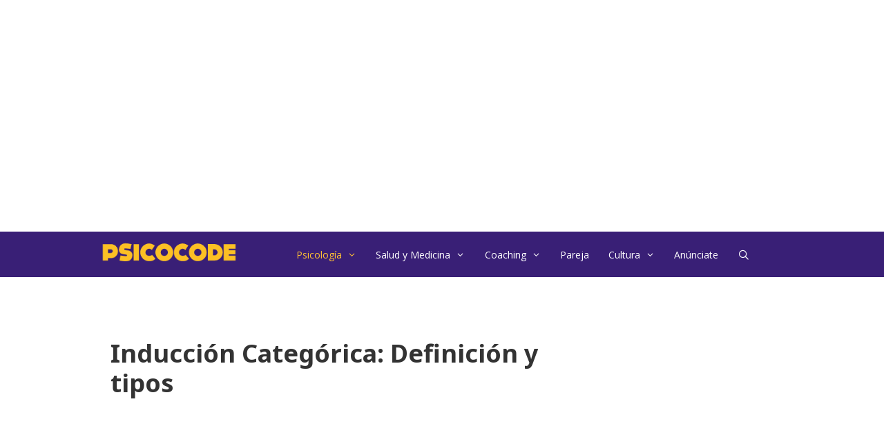

--- FILE ---
content_type: text/html; charset=UTF-8
request_url: https://psicocode.com/psicologia/induccion-categorica-tipos/
body_size: 21457
content:
<!DOCTYPE html>
<html lang="es">
<head>
	<meta charset="UTF-8">
	<meta name='robots' content='index, follow, max-image-preview:large, max-snippet:-1, max-video-preview:-1' />
<meta name="viewport" content="width=device-width, initial-scale=1">
	<!-- This site is optimized with the Yoast SEO plugin v23.9 - https://yoast.com/wordpress/plugins/seo/ -->
	<title>▷Inducción Categórica: Procesos, Tipos y Clasificación</title>
	<meta name="description" content="Proceso de inducción categórica: proceso mediante el cual se agrupan en un conjunto varios ejemplares particulares." />
	<link rel="canonical" href="https://psicocode.com/psicologia/induccion-categorica-tipos/" />
	<meta property="og:locale" content="es_ES" />
	<meta property="og:type" content="article" />
	<meta property="og:title" content="▷Inducción Categórica: Procesos, Tipos y Clasificación" />
	<meta property="og:description" content="Proceso de inducción categórica: proceso mediante el cual se agrupan en un conjunto varios ejemplares particulares." />
	<meta property="og:url" content="https://psicocode.com/psicologia/induccion-categorica-tipos/" />
	<meta property="og:site_name" content="Psicocode" />
	<meta property="article:publisher" content="https://www.facebook.com/PSICOCODE/" />
	<meta property="article:published_time" content="2018-06-05T15:14:02+00:00" />
	<meta property="article:modified_time" content="2025-09-19T13:05:33+00:00" />
	<meta name="author" content="Redacción" />
	<meta name="twitter:card" content="summary_large_image" />
	<meta name="twitter:creator" content="@_psicocode" />
	<meta name="twitter:site" content="@_psicocode" />
	<meta name="twitter:label1" content="Escrito por" />
	<meta name="twitter:data1" content="Redacción" />
	<meta name="twitter:label2" content="Tiempo de lectura" />
	<meta name="twitter:data2" content="16 minutos" />
	<script type="application/ld+json" class="yoast-schema-graph">{"@context":"https://schema.org","@graph":[{"@type":"Article","@id":"https://psicocode.com/psicologia/induccion-categorica-tipos/#article","isPartOf":{"@id":"https://psicocode.com/psicologia/induccion-categorica-tipos/"},"author":{"name":"Redacción","@id":"https://psicocode.com/#/schema/person/ac32b3abd1dbee27fcdc83fcaa801b79"},"headline":"Inducción Categórica: Definición y tipos","datePublished":"2018-06-05T15:14:02+00:00","dateModified":"2025-09-19T13:05:33+00:00","mainEntityOfPage":{"@id":"https://psicocode.com/psicologia/induccion-categorica-tipos/"},"wordCount":3702,"commentCount":0,"publisher":{"@id":"https://psicocode.com/#organization"},"articleSection":["Psicología"],"inLanguage":"es"},{"@type":"WebPage","@id":"https://psicocode.com/psicologia/induccion-categorica-tipos/","url":"https://psicocode.com/psicologia/induccion-categorica-tipos/","name":"▷Inducción Categórica: Procesos, Tipos y Clasificación","isPartOf":{"@id":"https://psicocode.com/#website"},"datePublished":"2018-06-05T15:14:02+00:00","dateModified":"2025-09-19T13:05:33+00:00","description":"Proceso de inducción categórica: proceso mediante el cual se agrupan en un conjunto varios ejemplares particulares.","breadcrumb":{"@id":"https://psicocode.com/psicologia/induccion-categorica-tipos/#breadcrumb"},"inLanguage":"es","potentialAction":[{"@type":"ReadAction","target":["https://psicocode.com/psicologia/induccion-categorica-tipos/"]}]},{"@type":"BreadcrumbList","@id":"https://psicocode.com/psicologia/induccion-categorica-tipos/#breadcrumb","itemListElement":[{"@type":"ListItem","position":1,"name":"Portada","item":"https://psicocode.com/"},{"@type":"ListItem","position":2,"name":"Inducción Categórica: Definición y tipos"}]},{"@type":"WebSite","@id":"https://psicocode.com/#website","url":"https://psicocode.com/","name":"Psicocode","description":"Psicología y Desarrollo personal","publisher":{"@id":"https://psicocode.com/#organization"},"potentialAction":[{"@type":"SearchAction","target":{"@type":"EntryPoint","urlTemplate":"https://psicocode.com/?s={search_term_string}"},"query-input":{"@type":"PropertyValueSpecification","valueRequired":true,"valueName":"search_term_string"}}],"inLanguage":"es"},{"@type":"Organization","@id":"https://psicocode.com/#organization","name":"Psicocode","url":"https://psicocode.com/","logo":{"@type":"ImageObject","inLanguage":"es","@id":"https://psicocode.com/#/schema/logo/image/","url":"https://psicocode.com/wp-content/uploads/2020/09/descarga.webp","contentUrl":"https://psicocode.com/wp-content/uploads/2020/09/descarga.webp","caption":"Psicocode"},"image":{"@id":"https://psicocode.com/#/schema/logo/image/"},"sameAs":["https://www.facebook.com/PSICOCODE/","https://x.com/_psicocode"]},{"@type":"Person","@id":"https://psicocode.com/#/schema/person/ac32b3abd1dbee27fcdc83fcaa801b79","name":"Redacción","image":{"@type":"ImageObject","inLanguage":"es","@id":"https://psicocode.com/#/schema/person/image/","url":"https://secure.gravatar.com/avatar/533acde3ded626db90633b23e0c8b96c?s=96&d=wp_user_avatar&r=g","contentUrl":"https://secure.gravatar.com/avatar/533acde3ded626db90633b23e0c8b96c?s=96&d=wp_user_avatar&r=g","caption":"Redacción"},"description":"Portal web especializado en Psicología y Desarrollo Personal formado por más de 200 profesionales.","url":"https://psicocode.com/author/redaccion/"}]}</script>
	<!-- / Yoast SEO plugin. -->


<link href='https://fonts.gstatic.com' crossorigin rel='preconnect' />
<link href='https://fonts.googleapis.com' crossorigin rel='preconnect' />
<link rel="alternate" type="application/rss+xml" title="Psicocode &raquo; Feed" href="https://psicocode.com/feed/" />
<script>
window._wpemojiSettings = {"baseUrl":"https:\/\/s.w.org\/images\/core\/emoji\/15.0.3\/72x72\/","ext":".png","svgUrl":"https:\/\/s.w.org\/images\/core\/emoji\/15.0.3\/svg\/","svgExt":".svg","source":{"concatemoji":"https:\/\/psicocode.com\/wp-includes\/js\/wp-emoji-release.min.js?ver=6.5.7"}};
/*! This file is auto-generated */
!function(i,n){var o,s,e;function c(e){try{var t={supportTests:e,timestamp:(new Date).valueOf()};sessionStorage.setItem(o,JSON.stringify(t))}catch(e){}}function p(e,t,n){e.clearRect(0,0,e.canvas.width,e.canvas.height),e.fillText(t,0,0);var t=new Uint32Array(e.getImageData(0,0,e.canvas.width,e.canvas.height).data),r=(e.clearRect(0,0,e.canvas.width,e.canvas.height),e.fillText(n,0,0),new Uint32Array(e.getImageData(0,0,e.canvas.width,e.canvas.height).data));return t.every(function(e,t){return e===r[t]})}function u(e,t,n){switch(t){case"flag":return n(e,"\ud83c\udff3\ufe0f\u200d\u26a7\ufe0f","\ud83c\udff3\ufe0f\u200b\u26a7\ufe0f")?!1:!n(e,"\ud83c\uddfa\ud83c\uddf3","\ud83c\uddfa\u200b\ud83c\uddf3")&&!n(e,"\ud83c\udff4\udb40\udc67\udb40\udc62\udb40\udc65\udb40\udc6e\udb40\udc67\udb40\udc7f","\ud83c\udff4\u200b\udb40\udc67\u200b\udb40\udc62\u200b\udb40\udc65\u200b\udb40\udc6e\u200b\udb40\udc67\u200b\udb40\udc7f");case"emoji":return!n(e,"\ud83d\udc26\u200d\u2b1b","\ud83d\udc26\u200b\u2b1b")}return!1}function f(e,t,n){var r="undefined"!=typeof WorkerGlobalScope&&self instanceof WorkerGlobalScope?new OffscreenCanvas(300,150):i.createElement("canvas"),a=r.getContext("2d",{willReadFrequently:!0}),o=(a.textBaseline="top",a.font="600 32px Arial",{});return e.forEach(function(e){o[e]=t(a,e,n)}),o}function t(e){var t=i.createElement("script");t.src=e,t.defer=!0,i.head.appendChild(t)}"undefined"!=typeof Promise&&(o="wpEmojiSettingsSupports",s=["flag","emoji"],n.supports={everything:!0,everythingExceptFlag:!0},e=new Promise(function(e){i.addEventListener("DOMContentLoaded",e,{once:!0})}),new Promise(function(t){var n=function(){try{var e=JSON.parse(sessionStorage.getItem(o));if("object"==typeof e&&"number"==typeof e.timestamp&&(new Date).valueOf()<e.timestamp+604800&&"object"==typeof e.supportTests)return e.supportTests}catch(e){}return null}();if(!n){if("undefined"!=typeof Worker&&"undefined"!=typeof OffscreenCanvas&&"undefined"!=typeof URL&&URL.createObjectURL&&"undefined"!=typeof Blob)try{var e="postMessage("+f.toString()+"("+[JSON.stringify(s),u.toString(),p.toString()].join(",")+"));",r=new Blob([e],{type:"text/javascript"}),a=new Worker(URL.createObjectURL(r),{name:"wpTestEmojiSupports"});return void(a.onmessage=function(e){c(n=e.data),a.terminate(),t(n)})}catch(e){}c(n=f(s,u,p))}t(n)}).then(function(e){for(var t in e)n.supports[t]=e[t],n.supports.everything=n.supports.everything&&n.supports[t],"flag"!==t&&(n.supports.everythingExceptFlag=n.supports.everythingExceptFlag&&n.supports[t]);n.supports.everythingExceptFlag=n.supports.everythingExceptFlag&&!n.supports.flag,n.DOMReady=!1,n.readyCallback=function(){n.DOMReady=!0}}).then(function(){return e}).then(function(){var e;n.supports.everything||(n.readyCallback(),(e=n.source||{}).concatemoji?t(e.concatemoji):e.wpemoji&&e.twemoji&&(t(e.twemoji),t(e.wpemoji)))}))}((window,document),window._wpemojiSettings);
</script>

<link rel='stylesheet' id='generate-fonts-css' href='//fonts.googleapis.com/css?family=Noto+Sans:regular,italic,700,700italic|Open+Sans:300,300italic,regular,italic,600,600italic,700,700italic,800,800italic|Montserrat:100,100italic,200,200italic,300,300italic,regular,italic,500,500italic,600,600italic,700,700italic,800,800italic,900,900italic' media='all' />
<style id='wp-emoji-styles-inline-css'>

	img.wp-smiley, img.emoji {
		display: inline !important;
		border: none !important;
		box-shadow: none !important;
		height: 1em !important;
		width: 1em !important;
		margin: 0 0.07em !important;
		vertical-align: -0.1em !important;
		background: none !important;
		padding: 0 !important;
	}
</style>
<link rel='stylesheet' id='wp-block-library-css' href='https://psicocode.com/wp-includes/css/dist/block-library/style.min.css?ver=6.5.7' media='all' />
<link rel='stylesheet' id='ugb-style-css-v2-css' href='https://psicocode.com/wp-content/plugins/stackable-ultimate-gutenberg-blocks/dist/deprecated/frontend_blocks_deprecated_v2.css?ver=3.15.3' media='all' />
<style id='ugb-style-css-v2-inline-css'>
:root {--stk-block-width-default-detected: 1200px;}
:root {
			--content-width: 672px;
		}
</style>
<style id='classic-theme-styles-inline-css'>
/*! This file is auto-generated */
.wp-block-button__link{color:#fff;background-color:#32373c;border-radius:9999px;box-shadow:none;text-decoration:none;padding:calc(.667em + 2px) calc(1.333em + 2px);font-size:1.125em}.wp-block-file__button{background:#32373c;color:#fff;text-decoration:none}
</style>
<style id='global-styles-inline-css'>
body{--wp--preset--color--black: #000000;--wp--preset--color--cyan-bluish-gray: #abb8c3;--wp--preset--color--white: #ffffff;--wp--preset--color--pale-pink: #f78da7;--wp--preset--color--vivid-red: #cf2e2e;--wp--preset--color--luminous-vivid-orange: #ff6900;--wp--preset--color--luminous-vivid-amber: #fcb900;--wp--preset--color--light-green-cyan: #7bdcb5;--wp--preset--color--vivid-green-cyan: #00d084;--wp--preset--color--pale-cyan-blue: #8ed1fc;--wp--preset--color--vivid-cyan-blue: #0693e3;--wp--preset--color--vivid-purple: #9b51e0;--wp--preset--color--contrast: var(--contrast);--wp--preset--color--contrast-2: var(--contrast-2);--wp--preset--color--contrast-3: var(--contrast-3);--wp--preset--color--base: var(--base);--wp--preset--color--base-2: var(--base-2);--wp--preset--color--base-3: var(--base-3);--wp--preset--color--accent: var(--accent);--wp--preset--gradient--vivid-cyan-blue-to-vivid-purple: linear-gradient(135deg,rgba(6,147,227,1) 0%,rgb(155,81,224) 100%);--wp--preset--gradient--light-green-cyan-to-vivid-green-cyan: linear-gradient(135deg,rgb(122,220,180) 0%,rgb(0,208,130) 100%);--wp--preset--gradient--luminous-vivid-amber-to-luminous-vivid-orange: linear-gradient(135deg,rgba(252,185,0,1) 0%,rgba(255,105,0,1) 100%);--wp--preset--gradient--luminous-vivid-orange-to-vivid-red: linear-gradient(135deg,rgba(255,105,0,1) 0%,rgb(207,46,46) 100%);--wp--preset--gradient--very-light-gray-to-cyan-bluish-gray: linear-gradient(135deg,rgb(238,238,238) 0%,rgb(169,184,195) 100%);--wp--preset--gradient--cool-to-warm-spectrum: linear-gradient(135deg,rgb(74,234,220) 0%,rgb(151,120,209) 20%,rgb(207,42,186) 40%,rgb(238,44,130) 60%,rgb(251,105,98) 80%,rgb(254,248,76) 100%);--wp--preset--gradient--blush-light-purple: linear-gradient(135deg,rgb(255,206,236) 0%,rgb(152,150,240) 100%);--wp--preset--gradient--blush-bordeaux: linear-gradient(135deg,rgb(254,205,165) 0%,rgb(254,45,45) 50%,rgb(107,0,62) 100%);--wp--preset--gradient--luminous-dusk: linear-gradient(135deg,rgb(255,203,112) 0%,rgb(199,81,192) 50%,rgb(65,88,208) 100%);--wp--preset--gradient--pale-ocean: linear-gradient(135deg,rgb(255,245,203) 0%,rgb(182,227,212) 50%,rgb(51,167,181) 100%);--wp--preset--gradient--electric-grass: linear-gradient(135deg,rgb(202,248,128) 0%,rgb(113,206,126) 100%);--wp--preset--gradient--midnight: linear-gradient(135deg,rgb(2,3,129) 0%,rgb(40,116,252) 100%);--wp--preset--font-size--small: 13px;--wp--preset--font-size--medium: 20px;--wp--preset--font-size--large: 36px;--wp--preset--font-size--x-large: 42px;--wp--preset--spacing--20: 0.44rem;--wp--preset--spacing--30: 0.67rem;--wp--preset--spacing--40: 1rem;--wp--preset--spacing--50: 1.5rem;--wp--preset--spacing--60: 2.25rem;--wp--preset--spacing--70: 3.38rem;--wp--preset--spacing--80: 5.06rem;--wp--preset--shadow--natural: 6px 6px 9px rgba(0, 0, 0, 0.2);--wp--preset--shadow--deep: 12px 12px 50px rgba(0, 0, 0, 0.4);--wp--preset--shadow--sharp: 6px 6px 0px rgba(0, 0, 0, 0.2);--wp--preset--shadow--outlined: 6px 6px 0px -3px rgba(255, 255, 255, 1), 6px 6px rgba(0, 0, 0, 1);--wp--preset--shadow--crisp: 6px 6px 0px rgba(0, 0, 0, 1);}:where(.is-layout-flex){gap: 0.5em;}:where(.is-layout-grid){gap: 0.5em;}body .is-layout-flex{display: flex;}body .is-layout-flex{flex-wrap: wrap;align-items: center;}body .is-layout-flex > *{margin: 0;}body .is-layout-grid{display: grid;}body .is-layout-grid > *{margin: 0;}:where(.wp-block-columns.is-layout-flex){gap: 2em;}:where(.wp-block-columns.is-layout-grid){gap: 2em;}:where(.wp-block-post-template.is-layout-flex){gap: 1.25em;}:where(.wp-block-post-template.is-layout-grid){gap: 1.25em;}.has-black-color{color: var(--wp--preset--color--black) !important;}.has-cyan-bluish-gray-color{color: var(--wp--preset--color--cyan-bluish-gray) !important;}.has-white-color{color: var(--wp--preset--color--white) !important;}.has-pale-pink-color{color: var(--wp--preset--color--pale-pink) !important;}.has-vivid-red-color{color: var(--wp--preset--color--vivid-red) !important;}.has-luminous-vivid-orange-color{color: var(--wp--preset--color--luminous-vivid-orange) !important;}.has-luminous-vivid-amber-color{color: var(--wp--preset--color--luminous-vivid-amber) !important;}.has-light-green-cyan-color{color: var(--wp--preset--color--light-green-cyan) !important;}.has-vivid-green-cyan-color{color: var(--wp--preset--color--vivid-green-cyan) !important;}.has-pale-cyan-blue-color{color: var(--wp--preset--color--pale-cyan-blue) !important;}.has-vivid-cyan-blue-color{color: var(--wp--preset--color--vivid-cyan-blue) !important;}.has-vivid-purple-color{color: var(--wp--preset--color--vivid-purple) !important;}.has-black-background-color{background-color: var(--wp--preset--color--black) !important;}.has-cyan-bluish-gray-background-color{background-color: var(--wp--preset--color--cyan-bluish-gray) !important;}.has-white-background-color{background-color: var(--wp--preset--color--white) !important;}.has-pale-pink-background-color{background-color: var(--wp--preset--color--pale-pink) !important;}.has-vivid-red-background-color{background-color: var(--wp--preset--color--vivid-red) !important;}.has-luminous-vivid-orange-background-color{background-color: var(--wp--preset--color--luminous-vivid-orange) !important;}.has-luminous-vivid-amber-background-color{background-color: var(--wp--preset--color--luminous-vivid-amber) !important;}.has-light-green-cyan-background-color{background-color: var(--wp--preset--color--light-green-cyan) !important;}.has-vivid-green-cyan-background-color{background-color: var(--wp--preset--color--vivid-green-cyan) !important;}.has-pale-cyan-blue-background-color{background-color: var(--wp--preset--color--pale-cyan-blue) !important;}.has-vivid-cyan-blue-background-color{background-color: var(--wp--preset--color--vivid-cyan-blue) !important;}.has-vivid-purple-background-color{background-color: var(--wp--preset--color--vivid-purple) !important;}.has-black-border-color{border-color: var(--wp--preset--color--black) !important;}.has-cyan-bluish-gray-border-color{border-color: var(--wp--preset--color--cyan-bluish-gray) !important;}.has-white-border-color{border-color: var(--wp--preset--color--white) !important;}.has-pale-pink-border-color{border-color: var(--wp--preset--color--pale-pink) !important;}.has-vivid-red-border-color{border-color: var(--wp--preset--color--vivid-red) !important;}.has-luminous-vivid-orange-border-color{border-color: var(--wp--preset--color--luminous-vivid-orange) !important;}.has-luminous-vivid-amber-border-color{border-color: var(--wp--preset--color--luminous-vivid-amber) !important;}.has-light-green-cyan-border-color{border-color: var(--wp--preset--color--light-green-cyan) !important;}.has-vivid-green-cyan-border-color{border-color: var(--wp--preset--color--vivid-green-cyan) !important;}.has-pale-cyan-blue-border-color{border-color: var(--wp--preset--color--pale-cyan-blue) !important;}.has-vivid-cyan-blue-border-color{border-color: var(--wp--preset--color--vivid-cyan-blue) !important;}.has-vivid-purple-border-color{border-color: var(--wp--preset--color--vivid-purple) !important;}.has-vivid-cyan-blue-to-vivid-purple-gradient-background{background: var(--wp--preset--gradient--vivid-cyan-blue-to-vivid-purple) !important;}.has-light-green-cyan-to-vivid-green-cyan-gradient-background{background: var(--wp--preset--gradient--light-green-cyan-to-vivid-green-cyan) !important;}.has-luminous-vivid-amber-to-luminous-vivid-orange-gradient-background{background: var(--wp--preset--gradient--luminous-vivid-amber-to-luminous-vivid-orange) !important;}.has-luminous-vivid-orange-to-vivid-red-gradient-background{background: var(--wp--preset--gradient--luminous-vivid-orange-to-vivid-red) !important;}.has-very-light-gray-to-cyan-bluish-gray-gradient-background{background: var(--wp--preset--gradient--very-light-gray-to-cyan-bluish-gray) !important;}.has-cool-to-warm-spectrum-gradient-background{background: var(--wp--preset--gradient--cool-to-warm-spectrum) !important;}.has-blush-light-purple-gradient-background{background: var(--wp--preset--gradient--blush-light-purple) !important;}.has-blush-bordeaux-gradient-background{background: var(--wp--preset--gradient--blush-bordeaux) !important;}.has-luminous-dusk-gradient-background{background: var(--wp--preset--gradient--luminous-dusk) !important;}.has-pale-ocean-gradient-background{background: var(--wp--preset--gradient--pale-ocean) !important;}.has-electric-grass-gradient-background{background: var(--wp--preset--gradient--electric-grass) !important;}.has-midnight-gradient-background{background: var(--wp--preset--gradient--midnight) !important;}.has-small-font-size{font-size: var(--wp--preset--font-size--small) !important;}.has-medium-font-size{font-size: var(--wp--preset--font-size--medium) !important;}.has-large-font-size{font-size: var(--wp--preset--font-size--large) !important;}.has-x-large-font-size{font-size: var(--wp--preset--font-size--x-large) !important;}
.wp-block-navigation a:where(:not(.wp-element-button)){color: inherit;}
:where(.wp-block-post-template.is-layout-flex){gap: 1.25em;}:where(.wp-block-post-template.is-layout-grid){gap: 1.25em;}
:where(.wp-block-columns.is-layout-flex){gap: 2em;}:where(.wp-block-columns.is-layout-grid){gap: 2em;}
.wp-block-pullquote{font-size: 1.5em;line-height: 1.6;}
</style>
<link rel='stylesheet' id='parente2-style-css' href='https://psicocode.com/wp-content/themes/generatepress/style.css?ver=6.5.7' media='all' />
<link rel='stylesheet' id='childe2-style-css' href='https://psicocode.com/wp-content/themes/generatepress-child/style.css?ver=6.5.7' media='all' />
<link rel='stylesheet' id='generate-style-grid-css' href='https://psicocode.com/wp-content/themes/generatepress/assets/css/unsemantic-grid.min.css?ver=3.2.4' media='all' />
<link rel='stylesheet' id='generate-style-css' href='https://psicocode.com/wp-content/themes/generatepress/assets/css/style.min.css?ver=3.2.4' media='all' />
<style id='generate-style-inline-css'>
@media (max-width:768px){}
body{background-color:#ffffff;color:#333333;}a{color:#cc3300;}a:hover, a:focus, a:active{color:#8e0000;}body .grid-container{max-width:960px;}.wp-block-group__inner-container{max-width:960px;margin-left:auto;margin-right:auto;}.site-header .header-image{width:210px;}.navigation-search{position:absolute;left:-99999px;pointer-events:none;visibility:hidden;z-index:20;width:100%;top:0;transition:opacity 100ms ease-in-out;opacity:0;}.navigation-search.nav-search-active{left:0;right:0;pointer-events:auto;visibility:visible;opacity:1;}.navigation-search input[type="search"]{outline:0;border:0;vertical-align:bottom;line-height:1;opacity:0.9;width:100%;z-index:20;border-radius:0;-webkit-appearance:none;height:60px;}.navigation-search input::-ms-clear{display:none;width:0;height:0;}.navigation-search input::-ms-reveal{display:none;width:0;height:0;}.navigation-search input::-webkit-search-decoration, .navigation-search input::-webkit-search-cancel-button, .navigation-search input::-webkit-search-results-button, .navigation-search input::-webkit-search-results-decoration{display:none;}.main-navigation li.search-item{z-index:21;}li.search-item.active{transition:opacity 100ms ease-in-out;}.nav-left-sidebar .main-navigation li.search-item.active,.nav-right-sidebar .main-navigation li.search-item.active{width:auto;display:inline-block;float:right;}.gen-sidebar-nav .navigation-search{top:auto;bottom:0;}:root{--contrast:#222222;--contrast-2:#575760;--contrast-3:#b2b2be;--base:#f0f0f0;--base-2:#f7f8f9;--base-3:#ffffff;--accent:#1e73be;}.has-contrast-color{color:var(--contrast);}.has-contrast-background-color{background-color:var(--contrast);}.has-contrast-2-color{color:var(--contrast-2);}.has-contrast-2-background-color{background-color:var(--contrast-2);}.has-contrast-3-color{color:var(--contrast-3);}.has-contrast-3-background-color{background-color:var(--contrast-3);}.has-base-color{color:var(--base);}.has-base-background-color{background-color:var(--base);}.has-base-2-color{color:var(--base-2);}.has-base-2-background-color{background-color:var(--base-2);}.has-base-3-color{color:var(--base-3);}.has-base-3-background-color{background-color:var(--base-3);}.has-accent-color{color:var(--accent);}.has-accent-background-color{background-color:var(--accent);}body, button, input, select, textarea{font-family:"Noto Sans", sans-serif;}body{line-height:1.7;}p{margin-bottom:2em;}.entry-content > [class*="wp-block-"]:not(:last-child){margin-bottom:2em;}.main-navigation a, .menu-toggle{font-family:"Open Sans", sans-serif;font-size:14px;}.main-navigation .main-nav ul ul li a{font-size:13px;}.widget-title{font-family:"Montserrat", sans-serif;}.sidebar .widget, .footer-widgets .widget{font-size:15px;}h1{font-family:"Noto Sans", sans-serif;font-weight:bold;font-size:33px;}h2{font-weight:300;font-size:28px;}h3{font-family:"Noto Sans", sans-serif;font-size:22px;}h4{font-family:"Noto Sans", sans-serif;font-size:inherit;}h5{font-size:inherit;}.site-info{font-family:"Montserrat", sans-serif;}@media (max-width:768px){.main-title{font-size:30px;}h1{font-size:28px;}h2{font-size:25px;}}.top-bar{background-color:#636363;color:#ffffff;}.top-bar a{color:#ffffff;}.top-bar a:hover{color:#303030;}.site-header{background-color:#391f76;color:#3a3a3a;}.site-header a{color:#3a3a3a;}.main-title a,.main-title a:hover{color:#ffffff;}.site-description{color:#757575;}.mobile-menu-control-wrapper .menu-toggle,.mobile-menu-control-wrapper .menu-toggle:hover,.mobile-menu-control-wrapper .menu-toggle:focus,.has-inline-mobile-toggle #site-navigation.toggled{background-color:rgba(0, 0, 0, 0.02);}.main-navigation,.main-navigation ul ul{background-color:#391f76;}.main-navigation .main-nav ul li a, .main-navigation .menu-toggle, .main-navigation .menu-bar-items{color:#ffffff;}.main-navigation .main-nav ul li:not([class*="current-menu-"]):hover > a, .main-navigation .main-nav ul li:not([class*="current-menu-"]):focus > a, .main-navigation .main-nav ul li.sfHover:not([class*="current-menu-"]) > a, .main-navigation .menu-bar-item:hover > a, .main-navigation .menu-bar-item.sfHover > a{color:#febf35;background-color:#391f76;}button.menu-toggle:hover,button.menu-toggle:focus,.main-navigation .mobile-bar-items a,.main-navigation .mobile-bar-items a:hover,.main-navigation .mobile-bar-items a:focus{color:#ffffff;}.main-navigation .main-nav ul li[class*="current-menu-"] > a{color:#febf35;background-color:#391f76;}.navigation-search input[type="search"],.navigation-search input[type="search"]:active, .navigation-search input[type="search"]:focus, .main-navigation .main-nav ul li.search-item.active > a, .main-navigation .menu-bar-items .search-item.active > a{color:#898989;background-color:#ffffff;opacity:1;}.main-navigation ul ul{background-color:#ffffff;}.main-navigation .main-nav ul ul li a{color:#666666;}.main-navigation .main-nav ul ul li:not([class*="current-menu-"]):hover > a,.main-navigation .main-nav ul ul li:not([class*="current-menu-"]):focus > a, .main-navigation .main-nav ul ul li.sfHover:not([class*="current-menu-"]) > a{color:#febf35;background-color:#ffffff;}.main-navigation .main-nav ul ul li[class*="current-menu-"] > a{color:#febf35;background-color:#ffffff;}.separate-containers .inside-article, .separate-containers .comments-area, .separate-containers .page-header, .one-container .container, .separate-containers .paging-navigation, .inside-page-header{background-color:#ffffff;}.entry-meta{color:#595959;}.entry-meta a{color:#cc3300;}.entry-meta a:hover{color:#8e0000;}.sidebar .widget{background-color:#ffffff;}.sidebar .widget .widget-title{color:#000000;}.footer-widgets{color:#ffffff;background-color:#391f76;}.footer-widgets a{color:#ffffff;}.footer-widgets a:hover{color:#febf35;}.footer-widgets .widget-title{color:#000000;}.site-info{color:#ffffff;background-color:#391f76;}.site-info a{color:#ffffff;}.site-info a:hover{color:#febf35;}.footer-bar .widget_nav_menu .current-menu-item a{color:#febf35;}input[type="text"],input[type="email"],input[type="url"],input[type="password"],input[type="search"],input[type="tel"],input[type="number"],textarea,select{color:#666666;background-color:#fafafa;border-color:#cccccc;}input[type="text"]:focus,input[type="email"]:focus,input[type="url"]:focus,input[type="password"]:focus,input[type="search"]:focus,input[type="tel"]:focus,input[type="number"]:focus,textarea:focus,select:focus{color:#666666;background-color:#ffffff;border-color:#bfbfbf;}button,html input[type="button"],input[type="reset"],input[type="submit"],a.button,a.wp-block-button__link:not(.has-background){color:#ffffff;background-color:#cc3300;}button:hover,html input[type="button"]:hover,input[type="reset"]:hover,input[type="submit"]:hover,a.button:hover,button:focus,html input[type="button"]:focus,input[type="reset"]:focus,input[type="submit"]:focus,a.button:focus,a.wp-block-button__link:not(.has-background):active,a.wp-block-button__link:not(.has-background):focus,a.wp-block-button__link:not(.has-background):hover{color:#ffffff;background-color:#8e0000;}a.generate-back-to-top{background-color:rgba( 0,0,0,0.4 );color:#ffffff;}a.generate-back-to-top:hover,a.generate-back-to-top:focus{background-color:rgba( 0,0,0,0.6 );color:#ffffff;}@media (max-width: 768px){.main-navigation .menu-bar-item:hover > a, .main-navigation .menu-bar-item.sfHover > a{background:none;color:#ffffff;}}.inside-top-bar{padding:10px;}.inside-header{padding:11px 40px 9px 0px;}.separate-containers .inside-article, .separate-containers .comments-area, .separate-containers .page-header, .separate-containers .paging-navigation, .one-container .site-content, .inside-page-header{padding:89px 40px 80px 40px;}.site-main .wp-block-group__inner-container{padding:89px 40px 80px 40px;}.entry-content .alignwide, body:not(.no-sidebar) .entry-content .alignfull{margin-left:-40px;width:calc(100% + 80px);max-width:calc(100% + 80px);}.container.grid-container{max-width:1040px;}.separate-containers .widget, .separate-containers .site-main > *, .separate-containers .page-header, .widget-area .main-navigation{margin-bottom:21px;}.separate-containers .site-main{margin:21px;}.separate-containers .page-header-image, .separate-containers .page-header-contained, .separate-containers .page-header-image-single, .separate-containers .page-header-content-single{margin-top:21px;}.separate-containers .inside-right-sidebar, .separate-containers .inside-left-sidebar{margin-top:21px;margin-bottom:21px;}.main-navigation .main-nav ul li a,.menu-toggle,.main-navigation .mobile-bar-items a{padding-left:14px;padding-right:14px;line-height:46px;}.main-navigation .main-nav ul ul li a{padding:6px 14px 6px 14px;}.main-navigation ul ul{width:213px;}.navigation-search input[type="search"]{height:46px;}.rtl .menu-item-has-children .dropdown-menu-toggle{padding-left:14px;}.menu-item-has-children .dropdown-menu-toggle{padding-right:14px;}.menu-item-has-children ul .dropdown-menu-toggle{padding-top:6px;padding-bottom:6px;margin-top:-6px;}.rtl .main-navigation .main-nav ul li.menu-item-has-children > a{padding-right:14px;}.widget-area .widget{padding:134px 40px 40px 40px;}.footer-widgets{padding:33px 0px 0px 0px;}.site-info{padding:1px 0px 0px 0px;}@media (max-width:768px){.separate-containers .inside-article, .separate-containers .comments-area, .separate-containers .page-header, .separate-containers .paging-navigation, .one-container .site-content, .inside-page-header{padding:30px;}.site-main .wp-block-group__inner-container{padding:30px;}.inside-header{padding-top:0px;padding-bottom:0px;}.widget-area .widget{padding-top:18px;padding-bottom:51px;}.footer-widgets{padding-top:23px;padding-right:0px;padding-bottom:0px;padding-left:27px;}.site-info{padding-right:10px;padding-left:10px;}.entry-content .alignwide, body:not(.no-sidebar) .entry-content .alignfull{margin-left:-30px;width:calc(100% + 60px);max-width:calc(100% + 60px);}}@media (max-width: 768px){.main-navigation .menu-toggle,.main-navigation .mobile-bar-items,.sidebar-nav-mobile:not(#sticky-placeholder){display:block;}.main-navigation ul,.gen-sidebar-nav{display:none;}[class*="nav-float-"] .site-header .inside-header > *{float:none;clear:both;}}
.dynamic-author-image-rounded{border-radius:100%;}.dynamic-featured-image, .dynamic-author-image{vertical-align:middle;}.one-container.blog .dynamic-content-template:not(:last-child), .one-container.archive .dynamic-content-template:not(:last-child){padding-bottom:0px;}.dynamic-entry-excerpt > p:last-child{margin-bottom:0px;}
.main-navigation .main-nav ul li a,.menu-toggle,.main-navigation .mobile-bar-items a{transition: line-height 300ms ease}.main-navigation.toggled .main-nav > ul{background-color: #391f76}
h1.entry-title{font-weight:600;text-transform:none;font-size:36px;}h2.entry-title{font-size:22px;}.navigation-branding .main-title{font-weight:bold;text-transform:none;font-size:25px;}@media (max-width:768px){h1.entry-title{font-size:26px;}}@media (max-width: 768px){.navigation-branding .main-title{font-size:30px;}}
@media (max-width: 1024px),(min-width:1025px){.main-navigation.sticky-navigation-transition .main-nav > ul > li > a,.sticky-navigation-transition .menu-toggle,.main-navigation.sticky-navigation-transition .mobile-bar-items a, .sticky-navigation-transition .navigation-branding .main-title{line-height:43px;}.main-navigation.sticky-navigation-transition .site-logo img, .main-navigation.sticky-navigation-transition .navigation-search input[type="search"], .main-navigation.sticky-navigation-transition .navigation-branding img{height:43px;}}
</style>
<link rel='stylesheet' id='generate-mobile-style-css' href='https://psicocode.com/wp-content/themes/generatepress/assets/css/mobile.min.css?ver=3.2.4' media='all' />
<link rel='stylesheet' id='generate-font-icons-css' href='https://psicocode.com/wp-content/themes/generatepress/assets/css/components/font-icons.min.css?ver=3.2.4' media='all' />
<link rel='stylesheet' id='font-awesome-css' href='https://psicocode.com/wp-content/themes/generatepress/assets/css/components/font-awesome.min.css?ver=4.7' media='all' />
<link rel='stylesheet' id='generate-child-css' href='https://psicocode.com/wp-content/themes/generatepress-child/style.css?ver=1600784781' media='all' />
<link rel='stylesheet' id='jquery-lazyloadxt-spinner-css-css' href='//psicocode.com/wp-content/plugins/a3-lazy-load/assets/css/jquery.lazyloadxt.spinner.css?ver=6.5.7' media='all' />
<link rel='stylesheet' id='generate-sticky-css' href='https://psicocode.com/wp-content/plugins/gp-premium/menu-plus/functions/css/sticky.min.css?ver=2.1.2' media='all' />
<link rel='stylesheet' id='generate-navigation-branding-css' href='https://psicocode.com/wp-content/plugins/gp-premium/menu-plus/functions/css/navigation-branding.min.css?ver=2.1.2' media='all' />
<style id='generate-navigation-branding-inline-css'>
@media (max-width: 768px){.site-header, #site-navigation, #sticky-navigation{display:none !important;opacity:0.0;}#mobile-header{display:block !important;width:100% !important;}#mobile-header .main-nav > ul{display:none;}#mobile-header.toggled .main-nav > ul, #mobile-header .menu-toggle, #mobile-header .mobile-bar-items{display:block;}#mobile-header .main-nav{-ms-flex:0 0 100%;flex:0 0 100%;-webkit-box-ordinal-group:5;-ms-flex-order:4;order:4;}}.main-navigation .sticky-navigation-logo, .main-navigation.navigation-stick .site-logo:not(.mobile-header-logo){display:none;}.main-navigation.navigation-stick .sticky-navigation-logo{display:block;}.navigation-branding img, .site-logo.mobile-header-logo img{height:46px;width:auto;}.navigation-branding .main-title{line-height:46px;}@media (max-width: 970px){#site-navigation .navigation-branding, #sticky-navigation .navigation-branding{margin-left:10px;}}@media (max-width: 768px){.main-navigation:not(.slideout-navigation) .main-nav{-ms-flex:0 0 100%;flex:0 0 100%;}.main-navigation:not(.slideout-navigation) .inside-navigation{-ms-flex-wrap:wrap;flex-wrap:wrap;display:-webkit-box;display:-ms-flexbox;display:flex;}.nav-aligned-center .navigation-branding, .nav-aligned-left .navigation-branding{margin-right:auto;}.nav-aligned-center  .main-navigation.has-branding:not(.slideout-navigation) .inside-navigation .main-nav,.nav-aligned-center  .main-navigation.has-sticky-branding.navigation-stick .inside-navigation .main-nav,.nav-aligned-left  .main-navigation.has-branding:not(.slideout-navigation) .inside-navigation .main-nav,.nav-aligned-left  .main-navigation.has-sticky-branding.navigation-stick .inside-navigation .main-nav{margin-right:0px;}}
</style>
<script src="https://psicocode.com/wp-includes/js/jquery/jquery.min.js?ver=3.7.1" id="jquery-core-js"></script>
<script src="https://psicocode.com/wp-includes/js/jquery/jquery-migrate.min.js?ver=3.4.1" id="jquery-migrate-js"></script>
<script id="jquery-js-after">
jQuery(document).ready(function() {
	jQuery(".978c63b06c01c5668d8a3685c6d59c8f").click(function() {
		jQuery.post(
			"https://psicocode.com/wp-admin/admin-ajax.php", {
				"action": "quick_adsense_onpost_ad_click",
				"quick_adsense_onpost_ad_index": jQuery(this).attr("data-index"),
				"quick_adsense_nonce": "3fa17385ca",
			}, function(response) { }
		);
	});
});
</script>
<script id="ugb-block-frontend-js-v2-js-extra">
var stackable = {"restUrl":"https:\/\/psicocode.com\/wp-json\/"};
</script>
<script src="https://psicocode.com/wp-content/plugins/stackable-ultimate-gutenberg-blocks/dist/deprecated/frontend_blocks_deprecated_v2.js?ver=3.15.3" id="ugb-block-frontend-js-v2-js"></script>
<link rel="https://api.w.org/" href="https://psicocode.com/wp-json/" /><link rel="alternate" type="application/json" href="https://psicocode.com/wp-json/wp/v2/posts/12634" /><link rel="EditURI" type="application/rsd+xml" title="RSD" href="https://psicocode.com/xmlrpc.php?rsd" />
<meta name="generator" content="WordPress 6.5.7" />
<link rel='shortlink' href='https://psicocode.com/?p=12634' />
<link rel="alternate" type="application/json+oembed" href="https://psicocode.com/wp-json/oembed/1.0/embed?url=https%3A%2F%2Fpsicocode.com%2Fpsicologia%2Finduccion-categorica-tipos%2F" />
<link rel="alternate" type="text/xml+oembed" href="https://psicocode.com/wp-json/oembed/1.0/embed?url=https%3A%2F%2Fpsicocode.com%2Fpsicologia%2Finduccion-categorica-tipos%2F&#038;format=xml" />
<meta name="generator" content="performance-lab 3.6.1; plugins: ">
<!-- Google Tag Manager -->
<script>(function(w,d,s,l,i){w[l]=w[l]||[];w[l].push({'gtm.start':
new Date().getTime(),event:'gtm.js'});var f=d.getElementsByTagName(s)[0],
j=d.createElement(s),dl=l!='dataLayer'?'&l='+l:'';j.async=true;j.src=
'https://www.googletagmanager.com/gtm.js?id='+i+dl;f.parentNode.insertBefore(j,f);
})(window,document,'script','dataLayer','GTM-5FLSGCP');</script>
<!-- End Google Tag Manager --><link rel="icon" href="https://psicocode.com/wp-content/uploads/2020/09/cropped-logo_psicocode-32x32.png" sizes="32x32" />
<link rel="icon" href="https://psicocode.com/wp-content/uploads/2020/09/cropped-logo_psicocode-192x192.png" sizes="192x192" />
<link rel="apple-touch-icon" href="https://psicocode.com/wp-content/uploads/2020/09/cropped-logo_psicocode-180x180.png" />
<meta name="msapplication-TileImage" content="https://psicocode.com/wp-content/uploads/2020/09/cropped-logo_psicocode-270x270.png" />
		<style id="wp-custom-css">
			.iconos-footer .fa {
    font-size: 16px;
    margin: 0 4px 0 4px;
    margin-bottom: 20px;
    background-color: #391f76;
    border-radius: 50%;
    padding: 9px 8px 7px 8px;
    height: 18px;
    width: 18px;
}


.author-box{  
    background: #ffffff;
    padding: 0px;
    overflow:hidden; 
}
.author-box-avatar{
    float: left;
    margin: 10px 10px 10px 10px;
}
.author-box-avatar img{
    border-radius: 100%;
    border:3px solid #ffffff;
}
.author-box-description h5{
    font-size: 14px;
    margin-bottom: 0px;
    font-weight: bold;
    text-transform: capitalize;
	
}

.widget-area .widget {
    padding: 0px;
}

blockquote {
    border-left: 5px solid #391f76;
    padding: 15px;
    font-size: 1.1em;
    font-style: italic;
    margin: 0 0 1.5em;
    position: relative;
    font-family: montserrat;
}
.comments-title {
    display: none;
}
.post {
    margin: 0 0 0em;
}
.one-container:not(.page) .inside-article {
    padding: 0 0 0px 0;
}
.author-box-description {
    font-size: 12px;
    font-weight: normal;
    color: #6a6aa6;
	padding-top:20px;
}		</style>
		</head>

<body class="post-template-default single single-post postid-12634 single-format-standard wp-custom-logo wp-embed-responsive post-image-below-header post-image-aligned-center sticky-menu-no-transition sticky-enabled both-sticky-menu mobile-header mobile-header-logo mobile-header-sticky right-sidebar nav-float-right one-container fluid-header active-footer-widgets-3 nav-search-enabled header-aligned-left dropdown-hover" itemtype="https://schema.org/Blog" itemscope>
	<a class="screen-reader-text skip-link" href="#content" title="Saltar al contenido">Saltar al contenido</a><div align= center>

<script async src="https://pagead2.googlesyndication.com/pagead/js/adsbygoogle.js?client=ca-pub-0145668984633290"
     crossorigin="anonymous"></script>
<!-- Psicocode - DISPLAY - Arriba del header (ad1) -->
<ins class="adsbygoogle"
     style="display:block"
     data-ad-client="ca-pub-0145668984633290"
     data-ad-slot="9460663102"
     data-ad-format="auto"
     data-full-width-responsive="true"></ins>
<script>
     (adsbygoogle = window.adsbygoogle || []).push({});
</script>

</div>
<br></br>
		<header class="site-header" id="masthead" aria-label="Sitio"  itemtype="https://schema.org/WPHeader" itemscope>
			<div class="inside-header grid-container grid-parent">
				<div class="site-logo">
					<a href="https://psicocode.com/" rel="home">
						<img  class="header-image is-logo-image" alt="Psicocode" src="https://psicocode.com/wp-content/uploads/2020/09/descarga.webp" srcset="https://psicocode.com/wp-content/uploads/2020/09/descarga.webp 1x, https://psicocode.com/wp-content/uploads/2022/03/BRAIN.png 2x" />
					</a>
				</div>		<nav class="has-sticky-branding main-navigation sub-menu-right" id="site-navigation" aria-label="Principal"  itemtype="https://schema.org/SiteNavigationElement" itemscope>
			<div class="inside-navigation grid-container grid-parent">
				<div class="navigation-branding"><div class="sticky-navigation-logo">
					<a href="https://psicocode.com/" title="Psicocode" rel="home">
						<img src="https://psicocode.com/wp-content/uploads/2022/03/BRAIN.png" class="is-logo-image" alt="Psicocode" width="269" height="50" />
					</a>
				</div></div><form method="get" class="search-form navigation-search" action="https://psicocode.com/">
					<input type="search" class="search-field" value="" name="s" title="Buscar" />
				</form>		<div class="mobile-bar-items">
						<span class="search-item">
				<a aria-label="Abrir la barra de búsqueda" href="#">
									</a>
			</span>
		</div>
						<button class="menu-toggle" aria-controls="primary-menu" aria-expanded="false">
					<span class="mobile-menu">Menú</span>				</button>
				<div id="primary-menu" class="main-nav"><ul id="menu-principal" class=" menu sf-menu"><li id="menu-item-19790" class="menu-item menu-item-type-taxonomy menu-item-object-category current-post-ancestor current-menu-parent current-post-parent menu-item-has-children menu-item-19790"><a href="https://psicocode.com/category/psicologia/">Psicología<span role="presentation" class="dropdown-menu-toggle"></span></a>
<ul class="sub-menu">
	<li id="menu-item-19791" class="menu-item menu-item-type-taxonomy menu-item-object-category menu-item-19791"><a href="https://psicocode.com/category/clinica/">Psicología Clínica</a></li>
	<li id="menu-item-19792" class="menu-item menu-item-type-taxonomy menu-item-object-category menu-item-19792"><a href="https://psicocode.com/category/desarrollo/">Psicología Infantil y educativa</a></li>
	<li id="menu-item-19793" class="menu-item menu-item-type-taxonomy menu-item-object-category menu-item-19793"><a href="https://psicocode.com/category/social/">Psicología Social</a></li>
	<li id="menu-item-19909" class="menu-item menu-item-type-taxonomy menu-item-object-category menu-item-19909"><a href="https://psicocode.com/category/drogas/">Drogas y Adicciones</a></li>
</ul>
</li>
<li id="menu-item-19794" class="menu-item menu-item-type-taxonomy menu-item-object-category menu-item-has-children menu-item-19794"><a href="https://psicocode.com/category/salud/">Salud y Medicina<span role="presentation" class="dropdown-menu-toggle"></span></a>
<ul class="sub-menu">
	<li id="menu-item-19912" class="menu-item menu-item-type-taxonomy menu-item-object-category menu-item-19912"><a href="https://psicocode.com/category/nutricion/">Nutricion</a></li>
	<li id="menu-item-19910" class="menu-item menu-item-type-taxonomy menu-item-object-category menu-item-19910"><a href="https://psicocode.com/category/deporte/">Deporte</a></li>
	<li id="menu-item-19913" class="menu-item menu-item-type-taxonomy menu-item-object-category menu-item-19913"><a href="https://psicocode.com/category/vida/">Vida Sana</a></li>
	<li id="menu-item-19911" class="menu-item menu-item-type-taxonomy menu-item-object-category menu-item-19911"><a href="https://psicocode.com/category/meditacion/">Meditación y Mindfulness</a></li>
</ul>
</li>
<li id="menu-item-19795" class="menu-item menu-item-type-taxonomy menu-item-object-category menu-item-has-children menu-item-19795"><a href="https://psicocode.com/category/coach/">Coaching<span role="presentation" class="dropdown-menu-toggle"></span></a>
<ul class="sub-menu">
	<li id="menu-item-19916" class="menu-item menu-item-type-taxonomy menu-item-object-category menu-item-19916"><a href="https://psicocode.com/category/productividad/">Productividad</a></li>
	<li id="menu-item-19915" class="menu-item menu-item-type-taxonomy menu-item-object-category menu-item-19915"><a href="https://psicocode.com/category/motivacion/">Motivación</a></li>
	<li id="menu-item-19914" class="menu-item menu-item-type-taxonomy menu-item-object-category menu-item-19914"><a href="https://psicocode.com/category/tiempo/">Gestión del Tiempo</a></li>
	<li id="menu-item-19917" class="menu-item menu-item-type-taxonomy menu-item-object-category menu-item-19917"><a href="https://psicocode.com/category/estudiante/">Estudiante</a></li>
</ul>
</li>
<li id="menu-item-19796" class="menu-item menu-item-type-taxonomy menu-item-object-category menu-item-19796"><a href="https://psicocode.com/category/pareja/">Pareja</a></li>
<li id="menu-item-19797" class="menu-item menu-item-type-taxonomy menu-item-object-category menu-item-has-children menu-item-19797"><a href="https://psicocode.com/category/cultura/">Cultura<span role="presentation" class="dropdown-menu-toggle"></span></a>
<ul class="sub-menu">
	<li id="menu-item-21871" class="menu-item menu-item-type-taxonomy menu-item-object-category menu-item-21871"><a href="https://psicocode.com/category/literatura/">Literatura</a></li>
	<li id="menu-item-21872" class="menu-item menu-item-type-taxonomy menu-item-object-category menu-item-21872"><a href="https://psicocode.com/category/biografias/">Biografías</a></li>
	<li id="menu-item-19918" class="menu-item menu-item-type-taxonomy menu-item-object-category menu-item-19918"><a href="https://psicocode.com/category/reflexiones/">Frases y Reflexiones</a></li>
</ul>
</li>
<li id="menu-item-19920" class="menu-item menu-item-type-post_type menu-item-object-page menu-item-19920"><a href="https://psicocode.com/anunciate/">Anúnciate</a></li>
<li class="search-item menu-item-align-right"><a aria-label="Abrir la barra de búsqueda" href="#"></a></li></ul></div>			</div>
		</nav>
					</div>
		</header>
				<nav id="mobile-header" itemtype="https://schema.org/SiteNavigationElement" itemscope class="main-navigation mobile-header-navigation has-branding has-sticky-branding">
			<div class="inside-navigation grid-container grid-parent">
				<form method="get" class="search-form navigation-search" action="https://psicocode.com/">
					<input type="search" class="search-field" value="" name="s" title="Buscar" />
				</form><div class="site-logo mobile-header-logo">
						<a href="https://psicocode.com/" title="Psicocode" rel="home">
							<img src="https://psicocode.com/wp-content/uploads/2022/03/BRAIN.png" alt="Psicocode" class="is-logo-image" width="269" height="50" />
						</a>
					</div>		<div class="mobile-bar-items">
						<span class="search-item">
				<a aria-label="Abrir la barra de búsqueda" href="#">
									</a>
			</span>
		</div>
							<button class="menu-toggle" aria-controls="mobile-menu" aria-expanded="false">
						<span class="mobile-menu">Menú</span>					</button>
					<div id="mobile-menu" class="main-nav"><ul id="menu-principal-1" class=" menu sf-menu"><li class="menu-item menu-item-type-taxonomy menu-item-object-category current-post-ancestor current-menu-parent current-post-parent menu-item-has-children menu-item-19790"><a href="https://psicocode.com/category/psicologia/">Psicología<span role="presentation" class="dropdown-menu-toggle"></span></a>
<ul class="sub-menu">
	<li class="menu-item menu-item-type-taxonomy menu-item-object-category menu-item-19791"><a href="https://psicocode.com/category/clinica/">Psicología Clínica</a></li>
	<li class="menu-item menu-item-type-taxonomy menu-item-object-category menu-item-19792"><a href="https://psicocode.com/category/desarrollo/">Psicología Infantil y educativa</a></li>
	<li class="menu-item menu-item-type-taxonomy menu-item-object-category menu-item-19793"><a href="https://psicocode.com/category/social/">Psicología Social</a></li>
	<li class="menu-item menu-item-type-taxonomy menu-item-object-category menu-item-19909"><a href="https://psicocode.com/category/drogas/">Drogas y Adicciones</a></li>
</ul>
</li>
<li class="menu-item menu-item-type-taxonomy menu-item-object-category menu-item-has-children menu-item-19794"><a href="https://psicocode.com/category/salud/">Salud y Medicina<span role="presentation" class="dropdown-menu-toggle"></span></a>
<ul class="sub-menu">
	<li class="menu-item menu-item-type-taxonomy menu-item-object-category menu-item-19912"><a href="https://psicocode.com/category/nutricion/">Nutricion</a></li>
	<li class="menu-item menu-item-type-taxonomy menu-item-object-category menu-item-19910"><a href="https://psicocode.com/category/deporte/">Deporte</a></li>
	<li class="menu-item menu-item-type-taxonomy menu-item-object-category menu-item-19913"><a href="https://psicocode.com/category/vida/">Vida Sana</a></li>
	<li class="menu-item menu-item-type-taxonomy menu-item-object-category menu-item-19911"><a href="https://psicocode.com/category/meditacion/">Meditación y Mindfulness</a></li>
</ul>
</li>
<li class="menu-item menu-item-type-taxonomy menu-item-object-category menu-item-has-children menu-item-19795"><a href="https://psicocode.com/category/coach/">Coaching<span role="presentation" class="dropdown-menu-toggle"></span></a>
<ul class="sub-menu">
	<li class="menu-item menu-item-type-taxonomy menu-item-object-category menu-item-19916"><a href="https://psicocode.com/category/productividad/">Productividad</a></li>
	<li class="menu-item menu-item-type-taxonomy menu-item-object-category menu-item-19915"><a href="https://psicocode.com/category/motivacion/">Motivación</a></li>
	<li class="menu-item menu-item-type-taxonomy menu-item-object-category menu-item-19914"><a href="https://psicocode.com/category/tiempo/">Gestión del Tiempo</a></li>
	<li class="menu-item menu-item-type-taxonomy menu-item-object-category menu-item-19917"><a href="https://psicocode.com/category/estudiante/">Estudiante</a></li>
</ul>
</li>
<li class="menu-item menu-item-type-taxonomy menu-item-object-category menu-item-19796"><a href="https://psicocode.com/category/pareja/">Pareja</a></li>
<li class="menu-item menu-item-type-taxonomy menu-item-object-category menu-item-has-children menu-item-19797"><a href="https://psicocode.com/category/cultura/">Cultura<span role="presentation" class="dropdown-menu-toggle"></span></a>
<ul class="sub-menu">
	<li class="menu-item menu-item-type-taxonomy menu-item-object-category menu-item-21871"><a href="https://psicocode.com/category/literatura/">Literatura</a></li>
	<li class="menu-item menu-item-type-taxonomy menu-item-object-category menu-item-21872"><a href="https://psicocode.com/category/biografias/">Biografías</a></li>
	<li class="menu-item menu-item-type-taxonomy menu-item-object-category menu-item-19918"><a href="https://psicocode.com/category/reflexiones/">Frases y Reflexiones</a></li>
</ul>
</li>
<li class="menu-item menu-item-type-post_type menu-item-object-page menu-item-19920"><a href="https://psicocode.com/anunciate/">Anúnciate</a></li>
<li class="search-item menu-item-align-right"><a aria-label="Abrir la barra de búsqueda" href="#"></a></li></ul></div>			</div><!-- .inside-navigation -->
		</nav><!-- #site-navigation -->
		<!-- Google Tag Manager (noscript) -->
<noscript><iframe src="https://www.googletagmanager.com/ns.html?id=GTM-5FLSGCP"
height="0" width="0" style="display:none;visibility:hidden"></iframe></noscript>
<!-- End Google Tag Manager (noscript) -->
	<div class="site grid-container container hfeed grid-parent" id="page">
				<div class="site-content" id="content">
			
	<div class="content-area grid-parent mobile-grid-100 grid-70 tablet-grid-70" id="primary">
		<main class="site-main" id="main">
			
<article id="post-12634" class="post-12634 post type-post status-publish format-standard hentry category-psicologia" itemtype="https://schema.org/CreativeWork" itemscope>
	<div class="inside-article">
					<header class="entry-header" aria-label="Contenido">
				<h1 class="entry-title" itemprop="headline">Inducción Categórica: Definición y tipos</h1>			</header>
			
		<div class="entry-content" itemprop="text">
			<div class="978c63b06c01c5668d8a3685c6d59c8f" data-index="1" style="float: none; margin:10px 0 10px 0; text-align:center;">
<script async src="https://pagead2.googlesyndication.com/pagead/js/adsbygoogle.js"></script>
<!-- Psicocode - ANUNCIOS DE ENLACE - Primero dentro de post (QuickAd1) -->
<ins class="adsbygoogle"
     style="display:block"
     data-ad-client="ca-pub-0145668984633290"
     data-ad-slot="9685394542"
     data-ad-format="link"
     data-full-width-responsive="true"></ins>
<script>
     (adsbygoogle = window.adsbygoogle || []).push({});
</script>
</div>
<h2><strong>Introducción</strong></h2>
<p>Categorización: proceso básico del funcionamiento cognitivo; refleja la forma en que los sujetos dividen el entorno en clases.</p>
<p>Categorías: estructura a partir de la cual el sujeto clasifica, interpreta, genera inferencias, y se comunica con aquellos que comparten una estructuración categórica común.</p>
<p>Funciones de la inducción categórica:</p>
<p>• El ahorro cognitivo que supone la agrupación de las experiencias particulares en clases.</p>
<p>• Posibilidad que ofrece la pertenencia categórica, de inferir más información de la que ha sido presentada, en una situación determinada.</p>
<p>Proceso de inducción categórica: proceso mediante el cual se agrupan en un conjunto varios ejemplares particulares.</p>
<p>Distinción entre conceptos y categorías:</p>
<p>Categorías: conceptos naturales: pueden observarse en la experiencia cotidiana, o que se forman a partir de categorías ontológicas (ave o fruta).</p>
<ul>
<li>&#8211;  Categorización: proceso básico que organiza el entorno.</li>
<li>&#8211;  Clases en las que se agrupan los objetos del mundo real.</li>
<li>&#8211;  Conceptos naturales presentan alguna de las características de los conceptos artifíciales.Concepto: conceptos artificiales: estímulos que se generan para ser utilizados en los experimentos, o términos que pertenecen al lenguaje técnico.
<ul>
<li>&#8211;  Conceptualización: proceso secundario, derivado del primero.</li>
<li>&#8211;  Representación mental de la información.- Conceptos artificiales se incorporan al uso cotidiano, haciéndose difícil la demarcación entre lo natural y lo artificial.</li>
</ul>
</li>
</ul>
<h2><strong>La estructuración conceptual</strong></h2>
<p>Cuando se agrupan una serie de experiencias particulares en una categoría, tiene que existir algo en estas experiencias, que permita dicha agrupación.</p>
<p>Las categorías se definen por sus propiedades, y sus reglas de formación dependerán de estas propiedades.</p>
<h3><strong>A) ENFOQUE DE LAS PROPIEDADES DEFINITORIAS</strong></h3>
<p>Es el enfoque más tradicional.<br />
Categorías se definen por un conjunto de propiedades que son:</p>
<p>&#8211; Individualmente necesarias: una propiedad es necesaria si está presente en cada uno de los ejemplares.</p>
<p>&#8211; En su conjunto suficientes: un conjunto de propiedades es suficiente si cada ejemplar que presente dicho conjunto pertenece al concepto en cuestión.</p>
<p>Concepto de “soltero” tiene 3 propiedades: ser varón, ser adulto, y no estar casado.</p><div class="978c63b06c01c5668d8a3685c6d59c8f" data-index="4" style="float: none; margin:10px 0 10px 0; text-align:center;">
<script async src="https://pagead2.googlesyndication.com/pagead/js/adsbygoogle.js"></script>
<ins class="adsbygoogle"
     style="display:block; text-align:center;"
     data-ad-layout="in-article"
     data-ad-format="fluid"
     data-ad-client="ca-pub-0145668984633290"
     data-ad-slot="4862425930"></ins>
<script>
     (adsbygoogle = window.adsbygoogle || []).push({});
</script>
</div>

<p>Cada propiedad es por sí sola necesaria, aunque no suficiente (no se puede ser soltero si se es un niño). Sin embargo, conjuntamente, estas 3 propiedades, sí son suficientes.</p>
<p>Propiedades definitorias: constituyen colectivamente una definición del concepto, así un objeto es miembro de una clase si y solo si presenta el conjunto de propiedades que lo definen.</p>
<p>Las principales teorías psicológicas hasta los 70, compartían los supuestos de éste enfoque clásico.</p>
<p>Críticas:</p>
<p>Falta de especificación de las propiedades definitorias de algunos conceptos. Los</p>
<p>conceptos no se ajustan fácilmente a una representación por definiciones.</p>
<p>El uso que hacían los sujetos de los conceptos, estaba en contra de los principios de éste enfoque:</p>
<p>&#8211;  Algunos ejemplares se consideraban más representativos que otros.</p>
<p>&#8211;  Estos efectos de tipicidad permitían predecir el comportamiento de una amplia variedad de tareas.</p>
<h3><strong>B) ENFOQUE DE LAS PROPIEDADES PROBABILÍSTICAS</strong></h3>
<p>Las propiedades más comunes o típicas de un concepto, ocurren sólo en determinados ejemplares.</p>
<p>Prototipo: conjunto de propiedades que describen sólo a los mejores ejemplares del concepto</p><div class="978c63b06c01c5668d8a3685c6d59c8f" data-index="5" style="float: none; margin:10px 0 10px 0; text-align:center;">
<script async src="https://pagead2.googlesyndication.com/pagead/js/adsbygoogle.js"></script>
<ins class="adsbygoogle"
     style="display:block; text-align:center;"
     data-ad-layout="in-article"
     data-ad-format="fluid"
     data-ad-client="ca-pub-0145668984633290"
     data-ad-slot="4156997582"></ins>
<script>
     (adsbygoogle = window.adsbygoogle || []).push({});
</script>
</div>

<p>Estructuración conceptual en niveles jerárquicos, con 3 niveles:</p>
<p>&#8211;  Nivel supraordenado: grado más alto de generalidad (fruta).</p>
<p>&#8211;  Nivel intermedio o básico: en el que ubicaría el prototipo (manzana).</p>
<p>&#8211;  Nivel subordinado: el más concreto (manzana golden).</p>
<p>El nivel básico comprendería el mayor número de propiedades que comparten los ejemplares de una categoría, y el menor número de propiedades de otras categorías de contraste.</p>
<p>Trabajo de Malt y Smith, cuestiona la viabilidad del enfoque clásico, al poner de manifiesto que:</p>
<p>&#8211; No todos los ejemplares eran equivalentes en cuanto a su pertenencia categórica. &#8211; Los efectos de tipicidad parecen deberse a las propiedades no necesarias.<br />
Los ejemplares con mayor puntuación en parecido familiar son los que comparten mayor número de propiedades y los más típicos.</p>
<p><strong>El parecido familiar: </strong></p>
<p>&#8211; Medida directa de la frecuencia de las propiedades del concepto.</p>
<p>&#8211; Medida indirecta de la semejanza de un ejemplar con respecto a los otros miembros del grupo.</p>
<p>&#8211; Se correlaciona con la tipicidad.</p>
<p>&#8211; El orden de los ejemplares se debe a las propiedades no necesarias.</p>
<p><strong>Resumen:</strong></p>
<p>Supuesto principal: tipicidad de un ejemplar es una medida de la semejanza de</p>
<p>dicho ejemplar y su prototipo.</p>
<p>Parecido familiar: semejanza media de un ejemplar con respecto a otros miembros de la categoría, y la desemejanza media con respecto a los miembros de otras categorías de contraste.</p>
<p>La estructura interna del concepto no es homogénea, ya que los miembros se ordenan según la graduación de tipicidad.</p>
<p>&#8211;  El parecido familiar es la base de la graduación de tipicidad.</p>
<p>&#8211;  Categoría se define por el parecido familiar entre sus miembros.</p>
<p><strong>Críticas:</strong></p>
<p>Los resultados sobre los efectos de tipicidad dependen de un criterio de semejanza, de las categorías particulares que se han elegido, y de los ejemplares que se han puesto a prueba (una naranja y una pelota son más semejantes entre sí respecto a la forma que 2 ejemplares de la misma categoría como una naranja y un plátano).</p>
<p>El prototipo puede ser muy diferente en función del contexto en el que ocurra (“El pájaro voló sobre el mar” (una gaviota), o “el cazador disparó contra el pájaro” (una perdiz)).</p>
<p><strong>Modelos mixtos</strong></p>
<p>El sujeto utiliza propiedades definitorias o diagnósticas y prototípicas según las ocasiones.</p>
<p>Prototipo: heurístico por medio del cual se utilizan las propiedades no necesarias, y se recurre a las propiedades diagnósticas, solo en casos muy determinados.</p>
<h3><strong>C) EL ENFOQUE DE LOS EJEMPLARES</strong></h3>
<p>Concepto: constituido por el conjunto de sus ejemplares, es decir, es un conjunto de casos concretos.</p>
<p>Categorización es función de la semejanza entre el ejemplar y todos los miembros de la categoría.</p>
<p>No hay una estructuración conceptual propiamente dicha, sino que existe una representación de todos los ejemplares.</p>
<p><strong>Ventajas del enfoque:</strong></p>
<p>No asumir una única representación del concepto, sino que, en un momento dado se pueden utilizar varias representaciones, dependiendo del criterio de semejanza y de los ejemplares representados.</p>
<p>Categorización con gran flexibilidad: permite utilizar y relacionar toda la información representada, según los objetivos de cada situación.</p>
<p>Parecido familiar no predice la tipicidad, sino que ésta se encuentra determinada por el peso de las propiedades en el contexto en que ocurren.</p>
<p><strong>Críticas:</strong></p>
<p>• Necesidad de contemplar las generalizaciones que se producen durante el aprendizaje.</p>
<p>• Necesidad de especificar el criterio de coherencia interna que limite el ámbito de proceso categorizador.</p>
<p>Modelos mixtos donde el enfoque de los ejemplares se complementa con algún nivel de abstracción que se corresponde con el prototipo. El problema es identificar las restricciones que permiten al sistema cognitivo una categorización coherente del mundo.</p>
<h2><strong>La combinación de conceptos</strong></h2>
<p>La información conceptual se combina para producir nuevos conceptos; “sofá cama” (2 sustantivos), “sangre azul” (sustantivo-adjetivo), y “mujer muy alta” (sustantivo- adverbio-adjetivo).</p>
<p>Este proceso de combinación conceptual, debería estar en consonancia con la concepción que se tenga sobre la estructuración conceptual.</p>
<h3>COMBINACIÓN SUSTANTIVO-ADJETIVO</h3>
<p><strong>A) MODELO DE MODIFICACIÓN SELECTIVA</strong></p>
<p>Osherson y Smith: abordan el problema del cómputo de la tipicidad de los conceptos compuestos, a partir de los conceptos prototípicos que lo constituyen.</p>
<p>Encuentran que las predicciones de la teoría de los conceptos difusos no se cumplían en los juicios de tipicidad sobre la conjunción de conceptos, y proponen el modelo de modificación selectiva: explica el proceso de combinación conceptual, dentro del marco teórico de los prototipos.</p>
<p>Surgió por la necesidad de explicar algunos resultados experimentales no esperados, esto es el efecto de conjunción:</p>
<ul>
<li>Los sujetos evaluaban la tipicidad del ejemplar del concepto compuesto (sangre roja) como mayor que la del concepto simple (sangre).</li>
<li>Cuando los conceptos compuestos reunían conjunciones incompatibles (sangre azul), adjetivos con valor poco frecuente, estas conjunciones incompatibles eran evaluadas como más típicas, tanto en compuesto como en simple, que las conjunciones compatibles (sangre roja).</li>
<li>Cuando se evalúa la tipicidad de un ejemplar que no pertenencia a esa categoría (sangre roja para el concepto sangre azul), la tipicidad era menor para el caso del compuesto (sangre azul) que para el simple (sangre).</li>
<li>Representación prototípica, en la que se incluyen atributos con pesos diagnósticos y prominencia distinta (para el concepto “sangre” el atributo color tendría el calor de rojo, éste valor sería muy prominente comparado con otros como su estado líquido).Parte de la identificación del concepto que desempeña la función de:</li>
<li>sustantivo: marco conceptual sobre el que se va a operar</li>
<li>adjetivo: aquello que opera o modifica</li>
</ul>
<p>Regla de contraste de Tversky para determinar el cómputo de tipicidad de un ejemplar; se calcula la semejanza mediante el contraste entre las propiedades comunes y no compartidas entre ejemplar y prototipo.</p>
<p>Semejanza: función creciente de las propiedades que son comunes al ejemplar y al prototipo, y una función decreciente de las propiedades no compartidas entre ambos.</p>
<p>Cada propiedad conlleva un índice que pondera la prominencia y el valor diagnóstico de los atributos, de forma que:</p>
<p>&#8211; Cuando se evalúa un ejemplar del compuesto “sangre roja” éste se considera más típico del concepto “sangre roja” que del concepto “sangre”, porque el atributo color rojo ha incrementado su valor diagnóstico y su prominencia en el concepto compuesto.</p>
<p>&#8211; Para el caso de los conceptos incompatibles como “sangre azul”, un ejemplar de “sangre azul” reconsidera más típico del concepto “sangre azul” que del concepto “sangre”.</p>
<p><strong>Críticas:</strong></p>
<p>Procedimiento específico y sencillo para medir la tipicidad de los conceptos</p>
<p>compuestos; por ello peca de simplicidad: combinaciones sustantivo-adjetivo</p>
<p>Atributos independientes y sólo afectan a una propiedad del prototipo.</p>
<p>Diagnosticidad y prominencia no bastan por sí solas para dar cuenta de los resultados con conjunciones incompatibles.</p>
<p><strong>B) MODELO DE ESPECIALIZACIÓN CONCEPTUAL</strong></p>
<p>Proceso guiado por el conocimiento.</p>
<p>Cohen y Murphy: conceptos simples representados por esquemas que estructuran el conocimiento con variables y valores.</p>
<p>En el caso de los conceptos compuestos, hay un concepto principal (sustantivo) y otro que modifica (adjetivo), dando como resultado una especialización de los valores del concepto principal.</p>
<p>Este proceso no es posible sin tener acceso a la base de conocimientos que tiene el sujeto</p>
<p>(“sangre azul”, se tiene en cuenta el conocimiento sobre el lenguaje figurado, valor azul como color y como linaje noble).</p>
<p>El modelo de combinación selectiva podría formar parte del de especialización conceptual, el primero aportaría un procedimiento detallado para el cómputo de los conceptos compuestos, y el segundo ofrecería un marco teórico mucho más amplio, para explicar la riqueza de la representación conceptual.</p><div class="978c63b06c01c5668d8a3685c6d59c8f" data-index="2" style="float: none; margin:10px 0 10px 0; text-align:center;">
<script async src="https://pagead2.googlesyndication.com/pagead/js/adsbygoogle.js"></script>
<!-- Psicocode - ANUNCIOS DE ENLACE - Segundo dentro de post (QuickAd2) -->
<ins class="adsbygoogle"
     style="display:block"
     data-ad-client="ca-pub-0145668984633290"
     data-ad-slot="2659129572"
     data-ad-format="link"
     data-full-width-responsive="true"></ins>
<script>
     (adsbygoogle = window.adsbygoogle || []).push({});
</script>
</div>

<p><strong>Crítica:</strong></p>
<p>• Falta de especificación del procedimiento de cómputo para el proceso de selección del conocimiento.</p>
<p><strong>C) MODELO HÍBRIDO DE EJEMPLARES Y TEORÍAS PREVIAS</strong></p>
<p>Conjuga la representación de ejemplares y el conocimiento del mundo. Propuesta todavía más inespecífica que la anterior.</p>
<p>Surge ante la necesidad de una teoría de la estructuración conceptual más completa, y con mayor capacidad de cómputo.</p>
<p>Conceptos con estructuración interna rica en el número de relaciones que se establecen entre sus propiedades.</p>
<p>Resultados experimentales de Medin y Shoben:</p>
<ul>
<li>El cambio en el valor de una de las propiedades del concepto, provoca el cambio en los valores de las propiedades relacionadas.<br />
“Cuchara de metal” es más típica del concepto simple “cuchara” que la “cuchara de madera”</li>
<li>Con respecto al contexto, el patrón de semejanza variaba en función del sustantivo sobre el que se aplicaban los adjetivos.<br />
Adjetivos gris y negro semejante para “nube” y gris y blanco semejantes para “pelo”</li>
<li>Una misma propiedad puede ser más crítica para un concepto que para otro. Ser curvo para “boomerang” y para “plátano”</li>
</ul>
<h3><strong>COMBINACION SUSTANTIVO-SUSTANTIVO</strong></h3>
<p>Wisniewski: análisis sobre las combinaciones conceptuales “sustantivo-sustantivo”, e identifica 3 tipos básicos de combinaciones:</p>
<p>1) Relación entre el concepto base y el concepto que lo modifica (perro perdiguero: perro que caza perdices).</p>
<p>2) Propiedades que se aplica sobre el concepto base (pez martillo: pez con forma de martillo).</p>
<p>3) Combinación híbrida de los 2 conceptos (aparta-hotel: una combinación de alguna de las propiedades de hotel y apartamento y una conjunción de las propiedades de ambos conceptos).</p>
<p><strong>A) MODELO DE ESPECIALIZACIÓN CONCEPTUAL</strong></p>
<p>Representación por esquemas en las que el concepto-base (principal) adopta la relación del concepto-modificador.</p>
<p>“Perro perdiguero”, el esquema del concepto “perro” adopta en a variable “cazar” el valor de “perdiz”.</p>
<p><strong>B) MODELO DE ESPECIALIZACIÓN CEPCEPTUAL AMPLIADO</strong></p>
<p>Se añaden los procesos de construcción y comparación para los conceptos compuestos por propiedades y combinaciones híbridas.</p>
<p>Determinar las semejanzas y diferencias entre el concepto base (pez) y el que lo modifica (martillo), y poder integrar la nueva información para la construcción del nuevo concepto combinado (pez martillo).</p>
<p>Las propiedades no se suman al nuevo concepto sino que se crean produciendo un cambio conceptual.</p>
<h2><strong>El proceso de categorización</strong></h2>
<p>Las propiedades de los ejemplares en una categoría se agrupan según 2 principios:</p>
<ul>
<li>Principio de semejanza: está en la base de los enfoques probabilísticos y de los ejemplares.Tversky: semejanza se define en función de las propiedades que son comunes y distintivas en un conjunto de ejemplares, pero que se encuentran ponderadas en términos de su saliencia o relevancia.Tversky: las ponderaciones pueden variar en función del contexto estimular y de la tarea experimental.</li>
</ul>
<p>Conocimiento previo o teorías ingenuas: aspectos que restringen la construcción de una categoría.</p>
<p>Los conceptos se organizan circunscritos al conocimiento estructurado que tienen los sujetos. Estructuración conceptual: inmersa en un cuerpo de conocimientos con estructura y coherencia.</p>
<p>En ésta línea se pueden incluir todas las teorías que asumen una representación de la información en estructuras de conocimiento.</p>
<p>Dependiendo del tipo de estructura que se proponga para representar el conocimiento, el proceso de inducción categórica también será distinto.</p>
<h3>PERSPECTIVAS SOBRE LA INDUCCIÓN CATEGÓRICA (modelo computacional)</h3>
<p><strong>A) INDUCCIÓN CATEGÓRICA COMO SISTEMA DE REGLAS DISTRIBUIDAS</strong></p>
<p>Paradigma simbólico clásico</p>
<p>Utilizan símbolos atómicos para denotar las entidades susceptibles de ser</p>
<p>interpretadas semánticamente</p>
<p>Las entidades se manipulan por las reglas que definen el sistema</p>
<p>Enfoque próximo a la perspectiva que defiende el principio de estructuración del</p>
<p>conocimiento, para explicar la categorización (aunque también usa la semejanza y contempla el contexto)</p>
<p>1) Modelo de los Esquemas del Razonamiento Pragmático (Holland y cols)</p>
<p><strong>Supuestos:</strong></p>
<p>• Sistema: aplicador de reglas, en el que las agrupaciones de reglas consolidadas son esquemas.</p>
<p>Procesamiento: paralelo, y las reglas distribuidas en varias estructuras, de forma que en un momento dado, puedan ser complementarias o inhibitorias.</p>
<p>Restricciones impuestas sobre el mecanismo de procesamiento, para efectuar la ponderación, están determinadas por el propio sistema y el contexto.</p>
<p>El sistema dirige sus inducciones en función del contexto, genera reglas que serán útiles para esta situación, y para situaciones futuras semejantes.</p>
<p>Representación de los esquemas de razonamiento pragmático como un sistema de producción. Esquemas conformados por reglas de condición-acción; 2 tipos:</p>
<p>• Reglas diacrónicas: Representan las transiciones temporales entre el ambiente y los estados del sistema, y comprenden el repertorio de teorías causales sobre el ambiente.</p>
<p>• Reglas sincrónicas: Comprenden reglas atemporales entre descripciones alternativas del ambiente o de los objetos.</p>
<p><strong>Combinación de 2 aspectos:</strong></p>
<p>a. La flexibilidad del proceso categorizador: Se fundamenta en la ejecución en paralelo de un conjunto de reglas. Las reglas efectivas serán ponderadas, y aquellas que no lo sean se modificarán o eliminarán. Ciclo de 3 pasos:</p>
<ul>
<li>Emparejamiento de los hechos y reglas para determinar qué reglas satisfacen las condiciones.</li>
<li>Selección de un subconjunto de reglas emparejadas para que sean ejecutadas.</li>
<li>Ejecución de las reglas seleccionadas para que lleven a cabo las acciones.</li>
</ul>
<p>b. La organización del proceso categorizador: Reglas organizadas en función de los patrones de condiciones y acciones, dando lugar a 2 tipos de organización:</p>
<p>• Organización implícita: regula la relación entre reglas cuando la ejecución de una es condición para la ejecución de la otra.</p>
<p>• Organización explícita: asegura la conexión entre reglas activades conjuntamente en distintas ocasiones.</p>
<p>2) Descripción del Proceso de Inducción Categórica</p>
<p>Categorías: conjunto de reglas agrupadas, que comprenden supuestos probabilísticos, sobre las propiedades que ocurren con otras propiedades. Se corresponden con las agrupaciones de reglas explícitas e implícitas, en función del contexto en el que ocurran.</p>
<p>Un objeto que va a ser categorizado recibe apoyo de varias fuentes (reglas) con diferentes condiciones.</p>
<p>Si todas las reglas presentan la misma fuerza, el nodo que reciba apoyo de mayor número de ellas, hará que se active la acción correspondiente.</p>
<p>Cuando las categorías no son mutuamente excluyentes, las reglas pueden activarse simultáneamente y, por tanto, pueden disparar acciones que entran en conflicto, por lo que se establecen reglas que inhiben las reglas conflictivas.</p>
<p>Cada regla cuenta con un valor de apoyo y una ponderación previa. El nodo que presente la ponderación previa mayor: categorización tentativa.</p>
<p>Umbral de confirmación: evita que el sistema haga generalizaciones; establece la variabilidad del conjunto de propiedades que se están considerando.</p>
<p>Reglas: un conjunto de expectativas que se consideran verdaderas siempre y cuando no se contradigan por la información presentada al sistema.</p>
<p>En ausencia de mayor información, estas expectativas por defecto proporcionan el mejor esquema par a la situación actual.</p>
<p>La probabilidad condicionada de una categoría puede representarse implícitamente por la fuerza de un conjunto de reglas</p>
<p>Estas reglas se organizan en jerarquías por defecto, que se ordenan por expectativas basadas en relaciones subordinadas y supraordenadas.</p>
<p>A través de la organización explícita se conectan las relaciones sincrónicas entre las categorías. La categorización depende de una combinación de propiedades y situaciones.</p>
<p>A través de estas jerarquías por defecto, se pretende representar la incertidumbre sobre la que tiene que operar el sistema. Se representa tanto la variabilidad como la uniformidad que existe en el ambiente.</p>
<p>El número de ejemplares necesarios para alcanzar una generalización, será función de esa variabilidad:</p>
<p>• Cuando existen pocos niveles excepcionales, la generalización con pocos ejemplares será automática.</p>
<p>• Cuando existen muchas excepciones, las generalizaciones serán débiles o tentativas.</p>
<p>No es necesario asumir un prototipo explícito. Propone una abstracción y representación del conocimiento general de las distribuciones de las propiedades, por medio de las agrupaciones de reglas.</p>
<p><strong>B) LA INDUCCIÓN CATEGÓRICA COMO SISTEMA DE ACTIVACIÓN DISTRIBUIDA</strong></p>
<p>Supuestos:</p>
<ul>
<li>Paradigma conexionista: modelos de satisfacción de restricciones.</li>
<li>Las entidades del modelo son patrones de activación sobre una serie de unidades del sistema</li>
<li>Las reglas se sustituyen por el emparejamiento de patrones de activación</li>
<li>Próximo a la perspectiva que asume el principio de semejanza en el emparejamiento de patrones, con un procesamiento guiado por los datos, y cuyas representaciones están próximas al enfoque de los ejemplares</li>
</ul>
<ul>
<li>Sistema constituido por redes de activación que comprenden un conjunto amplio de unidades de procesamiento unidas por conexiones con pesos diferenciados.</li>
<li>Información se transmite por las propiedades estadísticas de los patrones de actividad en un conjunto de unidades.</li>
<li>Unidades: entidades de procesamiento que asumen unos valores de activación basados en la suma ponderada de lo que entra en el sistema, y de las otras unidades que están dentro del sistema.</li>
</ul>
<ul>
<li>El papel de una unidad se define por la fuerza de sus conexiones, tanto excitatorias como inhibitorias. Así, el conocimiento está en las conexiones.</li>
<li>Actividad de procesamiento: resultado de las interacciones de procesamiento que se dan entre un número importante de unidades. Modelo PDP o procesamiento distribuido y paralelo.</li>
<li>No existe ninguna noción sobre una estructura interna.</li>
<li>Procesamiento activo: da lugar a más procesamiento, sin necesidad de un procesador central.</li>
<li>El conocimiento adopta la forma de una red que satisface restricciones, que vienen impuestas por el contexto.</li>
</ul>
<p><strong>El Modelo de Satisfacción de Restricciones (Rumelhart y cols)</strong></p>
<p>Simular un proceso que satisface simultáneamente, un número considerable de restricciones, y en el que no hay una solución única que pueda satisfacer todas las restricciones.</p>
<p>La relevancia diferencial de las restricciones, se encuentra reflejada en la fuerza de la conexión entre unidades; cada unidad presenta un sesgo, reflejando la probabilidad a priori de estar activadas.</p>
<p>Ajuste global: suma de los grados en que cada par de unidades contribuye a la bondad de ajuste, más el grado en que las unidades satisfacen las restricciones de la entrada de información.<br />
Ajuste: suma de todas las contribuciones individuales que el sistema busca maximizar.</p>
<p><strong>Descripción del Proceso de Inducción Categórica</strong></p>
<p>Cada categoría se corresponde con un patrón de activación determinado.</p>
<p>Cuando la información entra en el sistema, las unidades ajustan su activación para satisfacer al máximo de restricciones implicadas en el patrón de activación.</p>
<p>Las propiedades están distribuidas por toda la red y la fuerza de sus conexiones hace que el patrón adquiera una configuración determinada; que se correspondería con el prototipo de la categoría que emerge guiada por los datos.</p>
<p>Los patrones van actualizando los pesos de sus conexiones hasta alcanzar la bondad de ajuste máxima: hasta conseguir satisfacer el mayor número de restricciones.</p>
<div class="978c63b06c01c5668d8a3685c6d59c8f" data-index="3" style="float: none; margin:10px 0 10px 0; text-align:center;">
<script async src="https://pagead2.googlesyndication.com/pagead/js/adsbygoogle.js"></script>
<ins class="adsbygoogle"
     style="display:block; text-align:center;"
     data-ad-layout="in-article"
     data-ad-format="fluid"
     data-ad-client="ca-pub-0145668984633290"
     data-ad-slot="7924787982"></ins>
<script>
     (adsbygoogle = window.adsbygoogle || []).push({});
</script>
</div>

<div style="font-size: 0px; height: 0px; line-height: 0px; margin: 0; padding: 0; clear: both;"></div>		</div>

		<div class="author-box">
<div class="author-box-description">
<h5><span class="author-box-by"></span> Redacción</h5>
Portal web especializado en Psicología y Desarrollo Personal formado por más de 200 profesionales.</div>
</div>	</div>
</article>
		</main>
	</div>

	<div class="widget-area sidebar is-right-sidebar grid-30 tablet-grid-30 grid-parent" id="right-sidebar">
	<div class="inside-right-sidebar">
		<aside id="block-12" class="widget inner-padding widget_block"><script async="" src="https://pagead2.googlesyndication.com/pagead/js/adsbygoogle.js"></script>
<!-- Psicocode - DISPLAY - Sidebar (Ad3) -->
<ins class="adsbygoogle" style="display:inline-block;width:336px;height:280px" data-ad-client="ca-pub-0145668984633290" data-ad-slot="4394547999"></ins>
<script>
     (adsbygoogle = window.adsbygoogle || []).push({});
</script></aside><aside id="block-13" class="widget inner-padding widget_block"><script async="" src="https://pagead2.googlesyndication.com/pagead/js/adsbygoogle.js"></script>
<!-- Psicocode - 336x600 Texto - Sidebar (Ad4) -->
<ins class="adsbygoogle" style="display:inline-block;width:336px;height:600px" data-ad-client="ca-pub-0145668984633290" data-ad-slot="3578719998"></ins>
<script>
     (adsbygoogle = window.adsbygoogle || []).push({});
</script></aside><aside id="block-14" class="widget inner-padding widget_block"><script async="" src="https://pagead2.googlesyndication.com/pagead/js/adsbygoogle.js"></script>
<!-- Display vertical nuevo - Sidebar (Ad5) -->
<ins class="adsbygoogle" style="display:block" data-ad-client="ca-pub-0145668984633290" data-ad-slot="2293515876" data-ad-format="auto" data-full-width-responsive="true"></ins>
<script>
     (adsbygoogle = window.adsbygoogle || []).push({});
</script></aside><aside id="block-15" class="widget inner-padding widget_block"><script async="" src="https://pagead2.googlesyndication.com/pagead/js/adsbygoogle.js"></script>
<!-- DISPLAY VERTICAL NUEVO - Sidebar (Ad6) -->
<ins class="adsbygoogle" style="display:block" data-ad-client="ca-pub-0145668984633290" data-ad-slot="9980434206" data-ad-format="auto" data-full-width-responsive="true"></ins>
<script>
     (adsbygoogle = window.adsbygoogle || []).push({});
</script></aside><aside id="block-16" class="widget inner-padding widget_block"><script async="" src="https://pagead2.googlesyndication.com/pagead/js/adsbygoogle.js"></script>
<!-- DISPLAY VERTICAL NUEVO - Sidebar (Ad7) -->
<ins class="adsbygoogle" style="display:block" data-ad-client="ca-pub-0145668984633290" data-ad-slot="5048966293" data-ad-format="auto" data-full-width-responsive="true"></ins>
<script>
     (adsbygoogle = window.adsbygoogle || []).push({});
</script></aside><aside id="block-17" class="widget inner-padding widget_block"><script async="" src="https://pagead2.googlesyndication.com/pagead/js/adsbygoogle.js"></script>
<!-- DISPLAY VERTICAL NUEVO - Sidebar (Ad8) -->
<ins class="adsbygoogle" style="display:block" data-ad-client="ca-pub-0145668984633290" data-ad-slot="2736256977" data-ad-format="auto" data-full-width-responsive="true"></ins>
<script>
     (adsbygoogle = window.adsbygoogle || []).push({});
</script></aside>	</div>
</div>

	</div>
</div>


<div class="site-footer">
				<div id="footer-widgets" class="site footer-widgets">
				<div class="footer-widgets-container grid-container grid-parent">
					<div class="inside-footer-widgets">
							<div class="footer-widget-1 grid-parent grid-33 tablet-grid-50 mobile-grid-100">
		<aside id="media_image-5" class="widget inner-padding widget_media_image"><img width="200" height="37" src="//psicocode.com/wp-content/plugins/a3-lazy-load/assets/images/lazy_placeholder.gif" data-lazy-type="image" data-src="https://psicocode.com/wp-content/uploads/2022/03/BRAIN.png" class="lazy lazy-hidden image wp-image-24885  attachment-200x37 size-200x37" alt="" style="max-width: 100%; height: auto;" decoding="async" loading="lazy" /><noscript><img width="200" height="37" src="https://psicocode.com/wp-content/uploads/2022/03/BRAIN.png" class="image wp-image-24885  attachment-200x37 size-200x37" alt="" style="max-width: 100%; height: auto;" decoding="async" loading="lazy" /></noscript></aside>	</div>
		<div class="footer-widget-2 grid-parent grid-33 tablet-grid-50 mobile-grid-100">
		<aside id="text-3" class="widget inner-padding widget_text">			<div class="textwidget"><p><a href="https://psicocode.com/colaboraciones/">Colabora</a> &#8211; <a href="https://psicocode.com/anunciate/">Anúnciate</a> &#8211; <a href="https://psicocode.com/contacto/">Contacto</a></p>
</div>
		</aside>	</div>
		<div class="footer-widget-3 grid-parent grid-33 tablet-grid-50 mobile-grid-100">
			</div>
						</div>
				</div>
			</div>
					<footer class="site-info" aria-label="Sitio"  itemtype="https://schema.org/WPFooter" itemscope>
			<div class="inside-site-info grid-container grid-parent">
								<div class="copyright-bar">
					<div class="iconos-footer">
  Copyright &copy; 2026 |
  <a href="https://psicocode.com/terminos-y-condiciones/">Aviso Legal</a> |
  <a href="https://psicocode.com/politica-de-privacidad/">Política de Privacidad</a> |
  <a href="https://psicocode.com/cookie-policy/">Política de cookies</a> |
  <a href="https://twitter.com/_psicocode"><i class="fa fa-twitter"></i></a>
  <a href="https://www.linkedin.com/company/psicocode/"><i class="fa fa-linkedin"></i></a>
  <a href="https://www.facebook.com/PSICOCODE/"><i class="fa fa-facebook"></i></a>
  <a href="mailto:info@psicocode.com"><i class="fa fa-envelope"></i></a>
</div>
				</div>
			</div>
		</footer>
		</div>

<script id="generate-a11y">!function(){"use strict";if("querySelector"in document&&"addEventListener"in window){var e=document.body;e.addEventListener("mousedown",function(){e.classList.add("using-mouse")}),e.addEventListener("keydown",function(){e.classList.remove("using-mouse")})}}();</script><script src="https://psicocode.com/wp-content/plugins/gp-premium/menu-plus/functions/js/sticky.min.js?ver=2.1.2" id="generate-sticky-js"></script>
<!--[if lte IE 11]>
<script src="https://psicocode.com/wp-content/themes/generatepress/assets/js/classList.min.js?ver=3.2.4" id="generate-classlist-js"></script>
<![endif]-->
<script id="generate-menu-js-extra">
var generatepressMenu = {"toggleOpenedSubMenus":"1","openSubMenuLabel":"Abrir el submen\u00fa","closeSubMenuLabel":"Cerrar el submen\u00fa"};
</script>
<script src="https://psicocode.com/wp-content/themes/generatepress/assets/js/menu.min.js?ver=3.2.4" id="generate-menu-js"></script>
<script id="generate-navigation-search-js-extra">
var generatepressNavSearch = {"open":"Abrir la barra de b\u00fasqueda","close":"Cerrar la barra de b\u00fasqueda"};
</script>
<script src="https://psicocode.com/wp-content/themes/generatepress/assets/js/navigation-search.min.js?ver=3.2.4" id="generate-navigation-search-js"></script>
<script id="jquery-lazyloadxt-js-extra">
var a3_lazyload_params = {"apply_images":"1","apply_videos":"1"};
</script>
<script src="//psicocode.com/wp-content/plugins/a3-lazy-load/assets/js/jquery.lazyloadxt.extra.min.js?ver=2.7.6" id="jquery-lazyloadxt-js"></script>
<script src="//psicocode.com/wp-content/plugins/a3-lazy-load/assets/js/jquery.lazyloadxt.srcset.min.js?ver=2.7.6" id="jquery-lazyloadxt-srcset-js"></script>
<script id="jquery-lazyloadxt-extend-js-extra">
var a3_lazyload_extend_params = {"edgeY":"0","horizontal_container_classnames":""};
</script>
<script src="//psicocode.com/wp-content/plugins/a3-lazy-load/assets/js/jquery.lazyloadxt.extend.js?ver=2.7.6" id="jquery-lazyloadxt-extend-js"></script>

</body>
</html>


<!-- Page supported by LiteSpeed Cache 7.6.2 on 2026-01-31 23:53:36 -->

--- FILE ---
content_type: text/html; charset=utf-8
request_url: https://www.google.com/recaptcha/api2/aframe
body_size: 266
content:
<!DOCTYPE HTML><html><head><meta http-equiv="content-type" content="text/html; charset=UTF-8"></head><body><script nonce="Kv66sAHlGSJmeDDTh_ylwA">/** Anti-fraud and anti-abuse applications only. See google.com/recaptcha */ try{var clients={'sodar':'https://pagead2.googlesyndication.com/pagead/sodar?'};window.addEventListener("message",function(a){try{if(a.source===window.parent){var b=JSON.parse(a.data);var c=clients[b['id']];if(c){var d=document.createElement('img');d.src=c+b['params']+'&rc='+(localStorage.getItem("rc::a")?sessionStorage.getItem("rc::b"):"");window.document.body.appendChild(d);sessionStorage.setItem("rc::e",parseInt(sessionStorage.getItem("rc::e")||0)+1);localStorage.setItem("rc::h",'1769900019418');}}}catch(b){}});window.parent.postMessage("_grecaptcha_ready", "*");}catch(b){}</script></body></html>

--- FILE ---
content_type: text/css
request_url: https://psicocode.com/wp-content/themes/generatepress-child/style.css?ver=1600784781
body_size: 142
content:
/*
Theme Name:   generatepress child theme
Description:  Write here a brief description about your child-theme
Author:       psic1212
Author URL:   https://psico.marketingpsicologos.com
Template:     generatepress
Version:      1.0
License:      GNU General Public License v2 or later
License URI:  http://www.gnu.org/licenses/gpl-2.0.html
Text Domain:  generatepress-child
*/

/* Write here your own personal stylesheet */
